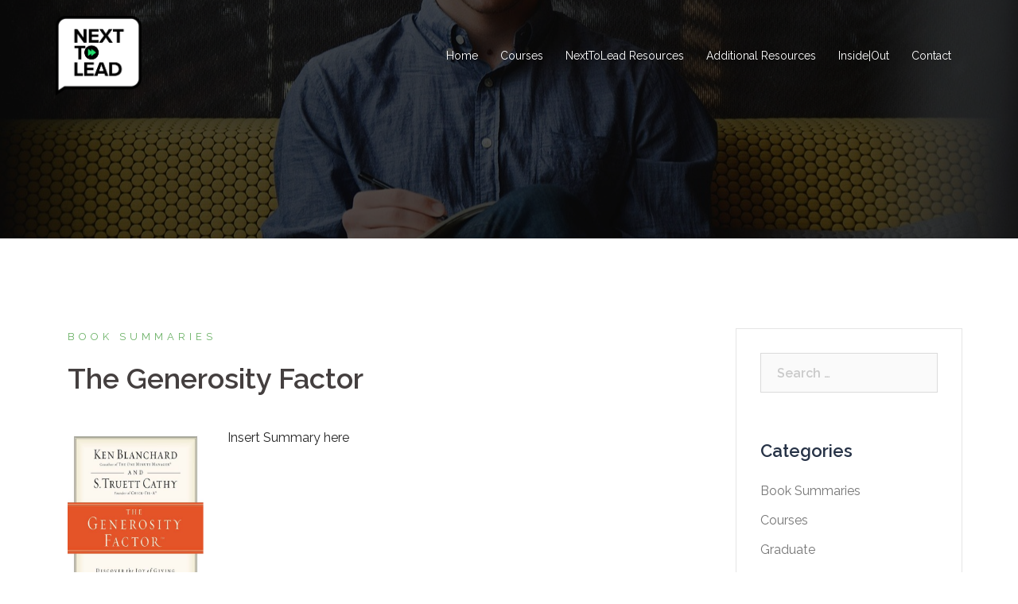

--- FILE ---
content_type: text/html; charset=UTF-8
request_url: https://nexttolead.com/the-generosity-factor/
body_size: 13167
content:
<!DOCTYPE html>
<html lang="en-US">
<head>
<meta charset="UTF-8">
<meta name="viewport" content="width=device-width, initial-scale=1">
<link rel="profile" href="http://gmpg.org/xfn/11">
<link rel="pingback" href="https://nexttolead.com/xmlrpc.php">

<title>The Generosity Factor | Next To Lead</title>

<!-- The SEO Framework by Sybre Waaijer -->
<meta property="og:image" content="https://nexttolead.com/wp-content/themes/sydney/images/header.jpg" />
<meta property="og:locale" content="en_US" />
<meta property="og:type" content="article" />
<meta property="og:title" content="The Generosity Factor | Next To Lead" />
<meta property="og:url" content="https://nexttolead.com/the-generosity-factor/" />
<meta property="og:site_name" content="Next To Lead" />
<meta property="og:updated_time" content="2021-01-28T15:53+00:00" />
<meta property="article:published_time" content="2021-01-28T15:42+00:00" />
<meta property="article:modified_time" content="2021-01-28T15:53+00:00" />
<meta name="twitter:card" content="summary_large_image" />
<meta name="twitter:title" content="The Generosity Factor | Next To Lead" />
<meta name="twitter:image" content="https://nexttolead.com/wp-content/themes/sydney/images/header.jpg" />
<link rel="canonical" href="https://nexttolead.com/the-generosity-factor/" />
<script type="application/ld+json">{"@context":"https://schema.org","@type":"BreadcrumbList","itemListElement":[{"@type":"ListItem","position":1,"item":{"@id":"https://nexttolead.com/","name":"Next To Lead"}},{"@type":"ListItem","position":2,"item":{"@id":"https://nexttolead.com/blog/book-summaries/","name":"Book Summaries"}},{"@type":"ListItem","position":3,"item":{"@id":"https://nexttolead.com/the-generosity-factor/","name":"The Generosity Factor"}}]}</script>
<!-- / The SEO Framework by Sybre Waaijer | 10.90ms meta | 1.28ms boot -->

<link rel='dns-prefetch' href='//fonts.googleapis.com' />
<link rel='dns-prefetch' href='//s.w.org' />
<link rel="alternate" type="application/rss+xml" title="Next To Lead &raquo; Feed" href="https://nexttolead.com/feed/" />
<link rel="alternate" type="application/rss+xml" title="Next To Lead &raquo; Comments Feed" href="https://nexttolead.com/comments/feed/" />
<link rel="alternate" type="application/rss+xml" title="Next To Lead &raquo; The Generosity Factor Comments Feed" href="https://nexttolead.com/the-generosity-factor/feed/" />
		<script type="text/javascript">
			window._wpemojiSettings = {"baseUrl":"https:\/\/s.w.org\/images\/core\/emoji\/13.0.1\/72x72\/","ext":".png","svgUrl":"https:\/\/s.w.org\/images\/core\/emoji\/13.0.1\/svg\/","svgExt":".svg","source":{"concatemoji":"https:\/\/nexttolead.com\/wp-includes\/js\/wp-emoji-release.min.js?ver=5.6.16"}};
			!function(e,a,t){var n,r,o,i=a.createElement("canvas"),p=i.getContext&&i.getContext("2d");function s(e,t){var a=String.fromCharCode;p.clearRect(0,0,i.width,i.height),p.fillText(a.apply(this,e),0,0);e=i.toDataURL();return p.clearRect(0,0,i.width,i.height),p.fillText(a.apply(this,t),0,0),e===i.toDataURL()}function c(e){var t=a.createElement("script");t.src=e,t.defer=t.type="text/javascript",a.getElementsByTagName("head")[0].appendChild(t)}for(o=Array("flag","emoji"),t.supports={everything:!0,everythingExceptFlag:!0},r=0;r<o.length;r++)t.supports[o[r]]=function(e){if(!p||!p.fillText)return!1;switch(p.textBaseline="top",p.font="600 32px Arial",e){case"flag":return s([127987,65039,8205,9895,65039],[127987,65039,8203,9895,65039])?!1:!s([55356,56826,55356,56819],[55356,56826,8203,55356,56819])&&!s([55356,57332,56128,56423,56128,56418,56128,56421,56128,56430,56128,56423,56128,56447],[55356,57332,8203,56128,56423,8203,56128,56418,8203,56128,56421,8203,56128,56430,8203,56128,56423,8203,56128,56447]);case"emoji":return!s([55357,56424,8205,55356,57212],[55357,56424,8203,55356,57212])}return!1}(o[r]),t.supports.everything=t.supports.everything&&t.supports[o[r]],"flag"!==o[r]&&(t.supports.everythingExceptFlag=t.supports.everythingExceptFlag&&t.supports[o[r]]);t.supports.everythingExceptFlag=t.supports.everythingExceptFlag&&!t.supports.flag,t.DOMReady=!1,t.readyCallback=function(){t.DOMReady=!0},t.supports.everything||(n=function(){t.readyCallback()},a.addEventListener?(a.addEventListener("DOMContentLoaded",n,!1),e.addEventListener("load",n,!1)):(e.attachEvent("onload",n),a.attachEvent("onreadystatechange",function(){"complete"===a.readyState&&t.readyCallback()})),(n=t.source||{}).concatemoji?c(n.concatemoji):n.wpemoji&&n.twemoji&&(c(n.twemoji),c(n.wpemoji)))}(window,document,window._wpemojiSettings);
		</script>
		<style type="text/css">
img.wp-smiley,
img.emoji {
	display: inline !important;
	border: none !important;
	box-shadow: none !important;
	height: 1em !important;
	width: 1em !important;
	margin: 0 .07em !important;
	vertical-align: -0.1em !important;
	background: none !important;
	padding: 0 !important;
}
</style>
	<link rel='stylesheet' id='sydney-bootstrap-css'  href='https://nexttolead.com/wp-content/themes/sydney/css/bootstrap/bootstrap.min.css?ver=1' type='text/css' media='all' />
<link rel='stylesheet' id='wp-block-library-css'  href='https://nexttolead.com/wp-includes/css/dist/block-library/style.min.css?ver=5.6.16' type='text/css' media='all' />
<link rel='stylesheet' id='awsm-ead-public-css'  href='https://nexttolead.com/wp-content/plugins/embed-any-document/css/embed-public.min.css?ver=2.6.1' type='text/css' media='all' />
<link rel='stylesheet' id='contact-form-7-css'  href='https://nexttolead.com/wp-content/plugins/contact-form-7/includes/css/styles.css?ver=5.4.2' type='text/css' media='all' />
<link rel='stylesheet' id='parent-style-css'  href='https://nexttolead.com/wp-content/themes/sydney/style.css?ver=5.6.16' type='text/css' media='all' />
<link rel='stylesheet' id='sydney-google-fonts-css'  href='https://fonts.googleapis.com/css?family=Raleway%3A400%2C600&#038;subset=latin&#038;display=swap' type='text/css' media='all' />
<link rel='stylesheet' id='sydney-style-css'  href='https://nexttolead.com/wp-content/themes/sydney-child/style.css?ver=20200129' type='text/css' media='all' />
<style id='sydney-style-inline-css' type='text/css'>
body, #mainnav ul ul a { font-family:Raleway;}
h1, h2, h3, h4, h5, h6, #mainnav ul li a, .portfolio-info, .roll-testimonials .name, .roll-team .team-content .name, .roll-team .team-item .team-pop .name, .roll-tabs .menu-tab li a, .roll-testimonials .name, .roll-project .project-filter li a, .roll-button, .roll-counter .name-count, .roll-counter .numb-count button, input[type="button"], input[type="reset"], input[type="submit"] { font-family:Raleway;}
.site-title { font-size:32px; }
.site-description { font-size:16px; }
#mainnav ul li a { font-size:14px; }
h1 { font-size:52px; }
h2 { font-size:42px; }
h3 { font-size:32px; }
h4 { font-size:25px; }
h5 { font-size:20px; }
h6 { font-size:18px; }
body { font-size:16px; }
.single .hentry .title-post { font-size:36px; }
.header-image { background-size:cover;}
.header-image { height:300px; }
.llms-student-dashboard .llms-button-secondary:hover,.llms-button-action:hover,.read-more-gt,.widget-area .widget_fp_social a,#mainnav ul li a:hover, .sydney_contact_info_widget span, .roll-team .team-content .name,.roll-team .team-item .team-pop .team-social li:hover a,.roll-infomation li.address:before,.roll-infomation li.phone:before,.roll-infomation li.email:before,.roll-testimonials .name,.roll-button.border,.roll-button:hover,.roll-icon-list .icon i,.roll-icon-list .content h3 a:hover,.roll-icon-box.white .content h3 a,.roll-icon-box .icon i,.roll-icon-box .content h3 a:hover,.switcher-container .switcher-icon a:focus,.go-top:hover,.hentry .meta-post a:hover,#mainnav > ul > li > a.active, #mainnav > ul > li > a:hover, button:hover, input[type="button"]:hover, input[type="reset"]:hover, input[type="submit"]:hover, .text-color, .social-menu-widget a, .social-menu-widget a:hover, .archive .team-social li a, a, h1 a, h2 a, h3 a, h4 a, h5 a, h6 a,.classic-alt .meta-post a,.single .hentry .meta-post a, .content-area.modern .hentry .meta-post span:before, .content-area.modern .post-cat { color:#6ab165}
.llms-student-dashboard .llms-button-secondary,.llms-button-action,.reply,.woocommerce #respond input#submit,.woocommerce a.button,.woocommerce button.button,.woocommerce input.button,.project-filter li a.active, .project-filter li a:hover,.preloader .pre-bounce1, .preloader .pre-bounce2,.roll-team .team-item .team-pop,.roll-progress .progress-animate,.roll-socials li a:hover,.roll-project .project-item .project-pop,.roll-project .project-filter li.active,.roll-project .project-filter li:hover,.roll-button.light:hover,.roll-button.border:hover,.roll-button,.roll-icon-box.white .icon,.owl-theme .owl-controls .owl-page.active span,.owl-theme .owl-controls.clickable .owl-page:hover span,.go-top,.bottom .socials li:hover a,.sidebar .widget:before,.blog-pagination ul li.active,.blog-pagination ul li:hover a,.content-area .hentry:after,.text-slider .maintitle:after,.error-wrap #search-submit:hover,#mainnav .sub-menu li:hover > a,#mainnav ul li ul:after, button, input[type="button"], input[type="reset"], input[type="submit"], .panel-grid-cell .widget-title:after { background-color:#6ab165}
.llms-student-dashboard .llms-button-secondary,.llms-student-dashboard .llms-button-secondary:hover,.llms-button-action,.llms-button-action:hover,.roll-socials li a:hover,.roll-socials li a,.roll-button.light:hover,.roll-button.border,.roll-button,.roll-icon-list .icon,.roll-icon-box .icon,.owl-theme .owl-controls .owl-page span,.comment .comment-detail,.widget-tags .tag-list a:hover,.blog-pagination ul li,.hentry blockquote,.error-wrap #search-submit:hover,textarea:focus,input[type="text"]:focus,input[type="password"]:focus,input[type="datetime"]:focus,input[type="datetime-local"]:focus,input[type="date"]:focus,input[type="month"]:focus,input[type="time"]:focus,input[type="week"]:focus,input[type="number"]:focus,input[type="email"]:focus,input[type="url"]:focus,input[type="search"]:focus,input[type="tel"]:focus,input[type="color"]:focus, button, input[type="button"], input[type="reset"], input[type="submit"], .archive .team-social li a { border-color:#6ab165}
.go-top:hover svg,.sydney_contact_info_widget span { fill:#6ab165;}
.site-header.float-header { background-color:rgba(0,0,0,0.9);}
@media only screen and (max-width: 1024px) { .site-header { background-color:#000000;}}
.site-title a, .site-title a:hover { color:#ffffff}
.site-description { color:#ffffff}
#mainnav ul li a, #mainnav ul li::before { color:#ffffff}
#mainnav .sub-menu li a { color:#ffffff}
#mainnav .sub-menu li a { background:#1c1c1c}
.text-slider .maintitle, .text-slider .subtitle { color:#ffffff}
body { color:#262626}
#secondary { background-color:#ffffff}
#secondary, #secondary a { color:#767676}
.footer-widgets { background-color:#252525}
.btn-menu .sydney-svg-icon { fill:#ffffff}
#mainnav ul li a:hover { color:#acd68f}
.site-footer { background-color:#1c1c1c}
.site-footer,.site-footer a { color:#666666}
.overlay { background-color:#000000}
.page-wrap { padding-top:83px;}
.page-wrap { padding-bottom:100px;}
@media only screen and (max-width: 1025px) {		
			.mobile-slide {
				display: block;
			}
			.slide-item {
				background-image: none !important;
			}
			.header-slider {
			}
			.slide-item {
				height: auto !important;
			}
			.slide-inner {
				min-height: initial;
			} 
		}
@media only screen and (max-width: 780px) { 
    	h1 { font-size: 32px;}
		h2 { font-size: 28px;}
		h3 { font-size: 22px;}
		h4 { font-size: 18px;}
		h5 { font-size: 16px;}
		h6 { font-size: 14px;}
	}

</style>
<!--[if lte IE 9]>
<link rel='stylesheet' id='sydney-ie9-css'  href='https://nexttolead.com/wp-content/themes/sydney/css/ie9.css?ver=5.6.16' type='text/css' media='all' />
<![endif]-->
<link rel='stylesheet' id='js_composer_front-css'  href='https://nexttolead.com/wp-content/plugins/js_composer/assets/css/js_composer.min.css?ver=6.5.0' type='text/css' media='all' />
<script type='text/javascript' src='https://nexttolead.com/wp-includes/js/jquery/jquery.min.js?ver=3.5.1' id='jquery-core-js'></script>
<script type='text/javascript' src='https://nexttolead.com/wp-includes/js/jquery/jquery-migrate.min.js?ver=3.3.2' id='jquery-migrate-js'></script>
<link rel="https://api.w.org/" href="https://nexttolead.com/wp-json/" /><link rel="alternate" type="application/json" href="https://nexttolead.com/wp-json/wp/v2/posts/2008" /><link rel="EditURI" type="application/rsd+xml" title="RSD" href="https://nexttolead.com/xmlrpc.php?rsd" />
<link rel="wlwmanifest" type="application/wlwmanifest+xml" href="https://nexttolead.com/wp-includes/wlwmanifest.xml" /> 
<link rel="alternate" type="application/json+oembed" href="https://nexttolead.com/wp-json/oembed/1.0/embed?url=https%3A%2F%2Fnexttolead.com%2Fthe-generosity-factor%2F" />
<link rel="alternate" type="text/xml+oembed" href="https://nexttolead.com/wp-json/oembed/1.0/embed?url=https%3A%2F%2Fnexttolead.com%2Fthe-generosity-factor%2F&#038;format=xml" />

	<script async src="https://www.googletagmanager.com/gtag/js?id=UA-118879595-1"></script>
    <script>
      window.dataLayer = window.dataLayer || [];
      function gtag(){dataLayer.push(arguments);}
      gtag('js', new Date());
      gtag('config', 'UA-118879595-1');
    </script><script type="text/javascript">
(function(url){
	if(/(?:Chrome\/26\.0\.1410\.63 Safari\/537\.31|WordfenceTestMonBot)/.test(navigator.userAgent)){ return; }
	var addEvent = function(evt, handler) {
		if (window.addEventListener) {
			document.addEventListener(evt, handler, false);
		} else if (window.attachEvent) {
			document.attachEvent('on' + evt, handler);
		}
	};
	var removeEvent = function(evt, handler) {
		if (window.removeEventListener) {
			document.removeEventListener(evt, handler, false);
		} else if (window.detachEvent) {
			document.detachEvent('on' + evt, handler);
		}
	};
	var evts = 'contextmenu dblclick drag dragend dragenter dragleave dragover dragstart drop keydown keypress keyup mousedown mousemove mouseout mouseover mouseup mousewheel scroll'.split(' ');
	var logHuman = function() {
		if (window.wfLogHumanRan) { return; }
		window.wfLogHumanRan = true;
		var wfscr = document.createElement('script');
		wfscr.type = 'text/javascript';
		wfscr.async = true;
		wfscr.src = url + '&r=' + Math.random();
		(document.getElementsByTagName('head')[0]||document.getElementsByTagName('body')[0]).appendChild(wfscr);
		for (var i = 0; i < evts.length; i++) {
			removeEvent(evts[i], logHuman);
		}
	};
	for (var i = 0; i < evts.length; i++) {
		addEvent(evts[i], logHuman);
	}
})('//nexttolead.com/?wordfence_lh=1&hid=AA97C960AAA69B1FEF84A7AEF401A52E');
</script><meta name="generator" content="Powered by WPBakery Page Builder - drag and drop page builder for WordPress."/>
	<style type="text/css">
		.header-image {
			background-image: url(https://nexttolead.com/wp-content/themes/sydney/images/header.jpg);
			display: block;
		}
		@media only screen and (max-width: 1024px) {
			.header-inner {
				display: block;
			}
			.header-image {
				background-image: none;
				height: auto !important;
			}		
		}
	</style>
	<link rel="icon" href="https://nexttolead.com/wp-content/uploads/2018/03/cropped-Next-2-Lead-WP-Logo-32x32.png" sizes="32x32" />
<link rel="icon" href="https://nexttolead.com/wp-content/uploads/2018/03/cropped-Next-2-Lead-WP-Logo-192x192.png" sizes="192x192" />
<link rel="apple-touch-icon" href="https://nexttolead.com/wp-content/uploads/2018/03/cropped-Next-2-Lead-WP-Logo-180x180.png" />
<meta name="msapplication-TileImage" content="https://nexttolead.com/wp-content/uploads/2018/03/cropped-Next-2-Lead-WP-Logo-270x270.png" />
		<style type="text/css" id="wp-custom-css">
			.vc_btn3.vc_btn3-color-juicy-pink, .vc_btn3.vc_btn3-color-juicy-pink.vc_btn3-style-flat {
    color: #fff;
    background-color: #1C3144;
}

.vc_btn3.vc_btn3-color-juicy-pink:hover, .vc_btn3.vc_btn3-color-juicy-pink.vc_btn3-style-flat:hover, .vc_btn3.vc_btn3-color-juicy-pink:focus, .vc_btn3.vc_btn3-color-juicy-pink.vc_btn3-style-flat:focus {
    color: #f7f7f7;
    background-color: #1C3144;
}
.vc_separator h4{
	font-size: 220%;
}

.vc_gitem-animated-block{
	display:none;
}

h2.wpb_heading.wpb_video_heading {
    font-size: 24px;
    background: #ccc;
    padding: 15px;
    border-left: 4px solid #6ab165; 
}		</style>
		<noscript><style> .wpb_animate_when_almost_visible { opacity: 1; }</style></noscript></head>

<body class="post-template-default single single-post postid-2008 single-format-gallery group-blog menu-inline wpb-js-composer js-comp-ver-6.5.0 vc_responsive">

	<div class="preloader">
	    <div class="spinner">
	        <div class="pre-bounce1"></div>
	        <div class="pre-bounce2"></div>
	    </div>
	</div>
	
<div id="page" class="hfeed site">
	<a class="skip-link screen-reader-text" href="#content">Skip to content</a>

	
	<header id="masthead" class="site-header" role="banner">
		<div class="header-wrap">
            <div class="container">
                <div class="row">
					<div class="col-md-4 col-sm-8 col-xs-12">
											<a href="https://nexttolead.com/" title="Next To Lead"><img class="site-logo" src="https://nexttolead.com/wp-content/uploads/2018/03/Next-2-Lead-Logo-Small.png" alt="Next To Lead" /></a>
																</div>
					<div class="col-md-8 col-sm-4 col-xs-12">
						<div class="btn-menu"><i class="sydney-svg-icon"><svg xmlns="http://www.w3.org/2000/svg" viewBox="0 0 448 512"><path d="M16 132h416c8.837 0 16-7.163 16-16V76c0-8.837-7.163-16-16-16H16C7.163 60 0 67.163 0 76v40c0 8.837 7.163 16 16 16zm0 160h416c8.837 0 16-7.163 16-16v-40c0-8.837-7.163-16-16-16H16c-8.837 0-16 7.163-16 16v40c0 8.837 7.163 16 16 16zm0 160h416c8.837 0 16-7.163 16-16v-40c0-8.837-7.163-16-16-16H16c-8.837 0-16 7.163-16 16v40c0 8.837 7.163 16 16 16z" /></svg></i></div>
						<nav id="mainnav" class="mainnav" role="navigation">
							<div class="menu-n2l-primary-container"><ul id="menu-n2l-primary" class="menu"><li id="menu-item-529" class="menu-item menu-item-type-custom menu-item-object-custom menu-item-home menu-item-529"><a href="https://nexttolead.com/">Home</a></li>
<li id="menu-item-1332" class="menu-item menu-item-type-taxonomy menu-item-object-category menu-item-has-children menu-item-1332"><a href="https://nexttolead.com/blog/courses/">Courses</a>
<ul class="sub-menu">
	<li id="menu-item-1641" class="menu-item menu-item-type-taxonomy menu-item-object-category menu-item-1641"><a href="https://nexttolead.com/blog/courses/undergraduate/">Undergraduate</a></li>
	<li id="menu-item-1642" class="menu-item menu-item-type-taxonomy menu-item-object-category menu-item-1642"><a href="https://nexttolead.com/blog/courses/graduate/">Graduate</a></li>
</ul>
</li>
<li id="menu-item-1616" class="menu-item menu-item-type-custom menu-item-object-custom menu-item-has-children menu-item-1616"><a href="/dan-resources">NextToLead Resources</a>
<ul class="sub-menu">
	<li id="menu-item-564" class="menu-item menu-item-type-post_type menu-item-object-page current_page_parent menu-item-has-children menu-item-564"><a href="https://nexttolead.com/blog/">Blog</a>
	<ul class="sub-menu">
		<li id="menu-item-1612" class="menu-item menu-item-type-taxonomy menu-item-object-category menu-item-1612"><a href="https://nexttolead.com/blog/talent/">Stewardship of Talent</a></li>
		<li id="menu-item-1613" class="menu-item menu-item-type-taxonomy menu-item-object-category menu-item-1613"><a href="https://nexttolead.com/blog/treasure/">Stewardship of Treasure</a></li>
		<li id="menu-item-1611" class="menu-item menu-item-type-taxonomy menu-item-object-category menu-item-1611"><a href="https://nexttolead.com/blog/influence/">Stewardship of Influence</a></li>
	</ul>
</li>
	<li id="menu-item-551" class="menu-item menu-item-type-post_type menu-item-object-page menu-item-551"><a href="https://nexttolead.com/resources/presentations/">Presentations</a></li>
	<li id="menu-item-546" class="menu-item menu-item-type-post_type menu-item-object-page menu-item-546"><a href="https://nexttolead.com/resources/vimeo/">Videos</a></li>
	<li id="menu-item-1643" class="menu-item menu-item-type-custom menu-item-object-custom menu-item-has-children menu-item-1643"><a href="/additional">Additional Material</a>
	<ul class="sub-menu">
		<li id="menu-item-1646" class="menu-item menu-item-type-taxonomy menu-item-object-category menu-item-1646"><a href="https://nexttolead.com/blog/premarital-marriage/">Premarital/Marriage</a></li>
		<li id="menu-item-1657" class="menu-item menu-item-type-taxonomy menu-item-object-category menu-item-1657"><a href="https://nexttolead.com/blog/resource/">Resource Links</a></li>
	</ul>
</li>
	<li id="menu-item-547" class="menu-item menu-item-type-post_type menu-item-object-page menu-item-547"><a href="https://nexttolead.com/resources/my-dissertation/">Research/Dissertation</a></li>
</ul>
</li>
<li id="menu-item-530" class="menu-item menu-item-type-post_type menu-item-object-page menu-item-has-children menu-item-530"><a href="https://nexttolead.com/resources/">Additional Resources</a>
<ul class="sub-menu">
	<li id="menu-item-552" class="menu-item menu-item-type-post_type menu-item-object-page menu-item-552"><a href="https://nexttolead.com/resources/book-shelf/">Recommended Readings</a></li>
	<li id="menu-item-1335" class="menu-item menu-item-type-taxonomy menu-item-object-category current-post-ancestor current-menu-parent current-post-parent menu-item-1335"><a href="https://nexttolead.com/blog/book-summaries/">Book Summaries</a></li>
	<li id="menu-item-548" class="menu-item menu-item-type-post_type menu-item-object-page menu-item-548"><a href="https://nexttolead.com/resources/ministry-links/">Ministry Resources</a></li>
</ul>
</li>
<li id="menu-item-1748" class="menu-item menu-item-type-post_type menu-item-object-page menu-item-has-children menu-item-1748"><a href="https://nexttolead.com/inside-out/">Inside|Out</a>
<ul class="sub-menu">
	<li id="menu-item-1749" class="menu-item menu-item-type-post_type menu-item-object-page menu-item-1749"><a href="https://nexttolead.com/inside-out/">Start Here</a></li>
	<li id="menu-item-879" class="menu-item menu-item-type-post_type menu-item-object-page menu-item-879"><a href="https://nexttolead.com/inside-out/time-1-inside-sabbath-rest/">Time I: Sabbath &#038; Rest</a></li>
	<li id="menu-item-880" class="menu-item menu-item-type-post_type menu-item-object-page menu-item-880"><a href="https://nexttolead.com/inside-out/time-2-time-management/">Time II: Time Management</a></li>
	<li id="menu-item-882" class="menu-item menu-item-type-post_type menu-item-object-page menu-item-882"><a href="https://nexttolead.com/inside-out/talent-1-identity-in-christ/">Talent I: Identity in Christ</a></li>
	<li id="menu-item-881" class="menu-item menu-item-type-post_type menu-item-object-page menu-item-881"><a href="https://nexttolead.com/inside-out/talent-2-leading-a-team/">Talent II: Leading a Team</a></li>
	<li id="menu-item-712" class="menu-item menu-item-type-post_type menu-item-object-page menu-item-712"><a href="https://nexttolead.com/inside-out/treasure-1-generosity/">Treasure I: Generosity</a></li>
	<li id="menu-item-883" class="menu-item menu-item-type-post_type menu-item-object-page menu-item-883"><a href="https://nexttolead.com/inside-out/treasure-2-out-budgeting/">Treasure II: Budgeting</a></li>
	<li id="menu-item-1021" class="menu-item menu-item-type-post_type menu-item-object-page menu-item-1021"><a href="https://nexttolead.com/inside-out/time-talent-treasure-mentoring/">Resources for Mentors</a></li>
	<li id="menu-item-1130" class="menu-item menu-item-type-post_type menu-item-object-page menu-item-1130"><a href="https://nexttolead.com/inside-out/fundraising/">Fundraising Resources</a></li>
</ul>
</li>
<li id="menu-item-1621" class="menu-item menu-item-type-post_type menu-item-object-page menu-item-1621"><a href="https://nexttolead.com/contact/">Contact</a></li>
</ul></div>						</nav><!-- #site-navigation -->
					</div>
				</div>
			</div>
		</div>
	</header><!-- #masthead -->

	
	<div class="sydney-hero-area">
				<div class="header-image">
			<div class="overlay"></div>					</div>
		
			</div>

	
	<div id="content" class="page-wrap">
		<div class="container content-wrapper">
			<div class="row">	
	
	
	<div id="primary" class="content-area col-md-9">

		
		<main id="main" class="post-wrap" role="main">

		
			
<article id="post-2008" class="post-2008 post type-post status-publish format-gallery hentry category-book-summaries post_format-post-format-gallery">
	
	
	<header class="entry-header">
		
		<div class="meta-post">
			<a href="https://nexttolead.com/blog/book-summaries/" title="Book Summaries" class="post-cat">Book Summaries</a>		</div>

		<h1 class="title-post entry-title">The Generosity Factor</h1>
			</header><!-- .entry-header -->

	
	<div class="entry-content">
		<div class="vc_row wpb_row vc_row-fluid"><div class="wpb_column vc_column_container vc_col-sm-3"><div class="vc_column-inner"><div class="wpb_wrapper">
	<div  class="wpb_single_image wpb_content_element vc_align_left">
		
		<figure class="wpb_wrapper vc_figure">
			<a href="https://www.amazon.com/Money-Possessions-Eternity-Randy-Alcorn/dp/0842353607/" target="_blank" class="vc_single_image-wrapper   vc_box_border_grey"><img width="512" height="683" src="https://nexttolead.com/wp-content/uploads/2021/01/Picture1.png" class="vc_single_image-img attachment-large" alt="" loading="lazy" srcset="https://nexttolead.com/wp-content/uploads/2021/01/Picture1.png 512w, https://nexttolead.com/wp-content/uploads/2021/01/Picture1-225x300.png 225w, https://nexttolead.com/wp-content/uploads/2021/01/Picture1-230x307.png 230w, https://nexttolead.com/wp-content/uploads/2021/01/Picture1-350x467.png 350w, https://nexttolead.com/wp-content/uploads/2021/01/Picture1-480x640.png 480w" sizes="(max-width: 512px) 100vw, 512px" /></a>
		</figure>
	</div>
</div></div></div><div class="wpb_column vc_column_container vc_col-sm-9"><div class="vc_column-inner"><div class="wpb_wrapper">
	<div class="wpb_text_column wpb_content_element " >
		<div class="wpb_wrapper">
			<p>Insert Summary here</p>

		</div>
	</div>
</div></div></div></div><div class="vc_row wpb_row vc_row-fluid"><div class="wpb_column vc_column_container vc_col-sm-12"><div class="vc_column-inner"><div class="wpb_wrapper"><div class="vc_tta-container" data-vc-action="collapse"><div class="vc_general vc_tta vc_tta-accordion vc_tta-color-grey vc_tta-style-classic vc_tta-shape-rounded vc_tta-o-shape-group vc_tta-controls-align-left"><div class="vc_tta-panels-container"><div class="vc_tta-panels"><div class="vc_tta-panel vc_active" id="1524848182356-6b58a727-f130d113-178b" data-vc-content=".vc_tta-panel-body"><div class="vc_tta-panel-heading"><h4 class="vc_tta-panel-title vc_tta-controls-icon-position-left"><a href="#1524848182356-6b58a727-f130d113-178b" data-vc-accordion data-vc-container=".vc_tta-container"><span class="vc_tta-title-text">1. </span><i class="vc_tta-controls-icon vc_tta-controls-icon-plus"></i></a></h4></div><div class="vc_tta-panel-body">
	<div class="wpb_text_column wpb_content_element " >
		<div class="wpb_wrapper">
			<ul>
<li style="font-weight: 400;">Quote: “That internet fad won’t last a year’, his father had warned him. Dad was wrong.”(Blanchard &amp; Cathy, 2002, p.16)</li>
<li style="font-weight: 400;">Quote: “I wonder why I feel so dreadfully insignificant.” (Blanchard &amp; Cathy, 2002, p.17)</li>
<li style="font-weight: 400;">Note: Judging from the title of this book, I think it is safe to assume that this is definitely foreshadowing the emptiness one tends to feel when only chasing after riches of this world. Especially those that can so easily be taken away from you.</li>
</ul>

		</div>
	</div>
</div></div><div class="vc_tta-panel" id="1524848182390-e8b735f9-5669d113-178b" data-vc-content=".vc_tta-panel-body"><div class="vc_tta-panel-heading"><h4 class="vc_tta-panel-title vc_tta-controls-icon-position-left"><a href="#1524848182390-e8b735f9-5669d113-178b" data-vc-accordion data-vc-container=".vc_tta-container"><span class="vc_tta-title-text">2. </span><i class="vc_tta-controls-icon vc_tta-controls-icon-plus"></i></a></h4></div><div class="vc_tta-panel-body">
	<div class="wpb_text_column wpb_content_element " >
		<div class="wpb_wrapper">
			<ul>
<li style="font-weight: 400;">Quote: “He volunteers what little free time he has left to help former prisoners reconnect with life. It’s his way of honoring the memory of the teacher who had come to his rescue.” (Blanchard &amp; Cathy, 2002, p.20)</li>
<li style="font-weight: 400;">Quote: “They wonder how a man with very little money—a man who struggles every day of his life—can manage a genuine smile and a warm word for every person he meets. But this is no mystery to the Driver. He often wonders how anyone could live life any other way.” (Blanchard &amp; Cathy, 2002, p.21)</li>
</ul>

		</div>
	</div>
</div></div><div class="vc_tta-panel" id="1524848917283-29510ed3-f8f4d113-178b" data-vc-content=".vc_tta-panel-body"><div class="vc_tta-panel-heading"><h4 class="vc_tta-panel-title vc_tta-controls-icon-position-left"><a href="#1524848917283-29510ed3-f8f4d113-178b" data-vc-accordion data-vc-container=".vc_tta-container"><span class="vc_tta-title-text">3. </span><i class="vc_tta-controls-icon vc_tta-controls-icon-plus"></i></a></h4></div><div class="vc_tta-panel-body">
	<div class="wpb_text_column wpb_content_element " >
		<div class="wpb_wrapper">
			<ul>
<li>Quote: “Despite his success, the Executive has never forgotten where he came from. He remembers what it’s like to be poor. He remembers the struggles, the setbacks, the total failures.” (Blanchard &amp; Cathy, 2002, p.23)</li>
<li style="font-weight: 400;">Quote: “There he learned a number of valuable skills—not just mechanical skills, but ‘people skills’ as well.”(Blanchard &amp; Cathy, 2002, p.25)</li>
<li style="font-weight: 400;">Note: This statement is a great lesson for those starting up their first job or someone who is just getting into their career. One should look for jobs that not only provide them with money, but also great skills to apply in all aspects of life. Even if someone does not have the luxury of finding a job with said aspects, they should try to incorporate those skills into the job itself so they may still learn.</li>
</ul>

		</div>
	</div>
</div></div><div class="vc_tta-panel" id="1524848940616-f448485a-b77bd113-178b" data-vc-content=".vc_tta-panel-body"><div class="vc_tta-panel-heading"><h4 class="vc_tta-panel-title vc_tta-controls-icon-position-left"><a href="#1524848940616-f448485a-b77bd113-178b" data-vc-accordion data-vc-container=".vc_tta-container"><span class="vc_tta-title-text">4. </span><i class="vc_tta-controls-icon vc_tta-controls-icon-plus"></i></a></h4></div><div class="vc_tta-panel-body">
	<div class="wpb_text_column wpb_content_element " >
		<div class="wpb_wrapper">
			<ul>
<li style="font-weight: 400;">Quote: “Why would a successful executive take calls from strangers without having them screened first?” (Blanchard &amp; Cathy, 2002, p.31)</li>
<li style="font-weight: 400;">Quote: “And with that, the hardest, coldest man in new York went off to meet someone who may well be the more tenderhearted man in Denver.” (Blanchard &amp; Cathy, 2002, p.36)</li>
<li style="font-weight: 400;">Note: I love the stark contrast between the two businessmen that we were given and it goes to show that the Executive may very well may the Broker’s frozen heart and hopefully take back the arrest on the woman.</li>
</ul>

		</div>
	</div>
</div></div><div class="vc_tta-panel" id="1524848968417-2c5a428e-ee73d113-178b" data-vc-content=".vc_tta-panel-body"><div class="vc_tta-panel-heading"><h4 class="vc_tta-panel-title vc_tta-controls-icon-position-left"><a href="#1524848968417-2c5a428e-ee73d113-178b" data-vc-accordion data-vc-container=".vc_tta-container"><span class="vc_tta-title-text">5. </span><i class="vc_tta-controls-icon vc_tta-controls-icon-plus"></i></a></h4></div><div class="vc_tta-panel-body">
	<div class="wpb_text_column wpb_content_element " >
		<div class="wpb_wrapper">
			<ul>
<li style="font-weight: 400;">Quote: “He wanted to make sure he asked all the right questions.” (Blanchard &amp; Cathy, 2002, p.37)</li>
<li style="font-weight: 400;">Quote: “The Broker was too worked up to sleep, so he unlocked the mini-bar in his room and had one of the cocktails he denied himself on the flight.” (Blanchard &amp; Cathy, 2002, p.38)</li>
<li style="font-weight: 400;">Note: This is something that should be remembered for any sort of interview. While this current situation of the Broker meeting the Executive is not an interview, it is the same context of wanting to fully understand the person/company you are visiting.</li>
</ul>

		</div>
	</div>
</div></div><div class="vc_tta-panel" id="1524849011968-ac477b92-fab0d113-178b" data-vc-content=".vc_tta-panel-body"><div class="vc_tta-panel-heading"><h4 class="vc_tta-panel-title vc_tta-controls-icon-position-left"><a href="#1524849011968-ac477b92-fab0d113-178b" data-vc-accordion data-vc-container=".vc_tta-container"><span class="vc_tta-title-text">6.</span><i class="vc_tta-controls-icon vc_tta-controls-icon-plus"></i></a></h4></div><div class="vc_tta-panel-body">
	<div class="wpb_text_column wpb_content_element " >
		<div class="wpb_wrapper">
			<ul>
<li style="font-weight: 400;">Quote: “Each of these cars is unique. The Executive regards each of his coworkers as unique. Each of these cars is prized—in the same way every one of us is prized by him. Every car is of equal value to him, no matter the age, the condition, or the miles on the odometer. He values each of us in the same way.” (Blanchard &amp; Cathy, 2002, p.39 &amp; 40)
<ul>
<li>This quote gives us a perfect example of the love we receive from God and how no matter how different we are or “broken”, God loves us all unconditionally and values us all the same.</li>
</ul>
</li>
<li>Quote: “It’s simple, really. He wants to let you in on his secret, so you can change your world as he’s changed his.”(Blanchard &amp; Cathy, 2002, p.40)
<ul>
<li>I love this description of why the Executive is so eager to meet the Broker and that the information he is going to provide the Broker is not for his own benefit, but solely because he wants to spread kindness.</li>
</ul>
</li>
</ul>

		</div>
	</div>
</div></div><div class="vc_tta-panel" id="1524849034418-f40ab736-aa34d113-178b" data-vc-content=".vc_tta-panel-body"><div class="vc_tta-panel-heading"><h4 class="vc_tta-panel-title vc_tta-controls-icon-position-left"><a href="#1524849034418-f40ab736-aa34d113-178b" data-vc-accordion data-vc-container=".vc_tta-container"><span class="vc_tta-title-text">7. </span><i class="vc_tta-controls-icon vc_tta-controls-icon-plus"></i></a></h4></div><div class="vc_tta-panel-body">
	<div class="wpb_text_column wpb_content_element " >
		<div class="wpb_wrapper">
			<ul>
<li style="font-weight: 400;">Quote: “I believe giving is so important that I’ve developed a plan that actually makes it a tremendous pleasure to give. I call it the ‘Generosity Factor,’ and I use every opportunity I can to share the plan with others.” (Blanchard &amp; Cathy, 2002, p. 41)
<ul>
<li>This quote sets into stone the purpose of the Generosity Factor and adds a level of respect to the executive because he takes every moment he can to share his plan.</li>
</ul>
</li>
<li>Quote: “I’ve lived many years and enjoyed so many blessings. And I believe that because much has been given to me, I owe much in return. I also believe that we can all find time to do the things we enjoy. I enjoy discovering ways to meet the needs of others, so I make time for that.” (Blanchard &amp; Cathy, 2002, p. 43)
<ul>
<li>While giving can feel like a duty, there’s freedom in it. For example, like how tithing can feel like a duty, there’s freedom in it since the payer gives back to what is God’s since everything is His.</li>
</ul>
</li>
</ul>

		</div>
	</div>
</div></div><div class="vc_tta-panel" id="1524849047044-bfe21dae-d255d113-178b" data-vc-content=".vc_tta-panel-body"><div class="vc_tta-panel-heading"><h4 class="vc_tta-panel-title vc_tta-controls-icon-position-left"><a href="#1524849047044-bfe21dae-d255d113-178b" data-vc-accordion data-vc-container=".vc_tta-container"><span class="vc_tta-title-text">8. </span><i class="vc_tta-controls-icon vc_tta-controls-icon-plus"></i></a></h4></div><div class="vc_tta-panel-body">
	<div class="wpb_text_column wpb_content_element " >
		<div class="wpb_wrapper">
			<ul>
<li style="font-weight: 400;">Quote: He figures in my world. That’s why I close all my stores on Sundays. Gives our team members time for their families. Time to worship, if they choose to.” (Blanchard &amp; Cathy, 2002, p. 46)
<ul>
<li>Thinking back to how everything is God’s, so is time. It’s important to take time on the Sabbath day to worship and honor Him.</li>
</ul>
</li>
<li>Quote: “So I gave Him my heart, my possessions, my talents, and my time.” (Blanchard &amp; Cathy, 2002, p. 47)
<ul>
<li>Just as time and money belong to God, so does everything else.</li>
</ul>
</li>
</ul>

		</div>
	</div>
</div></div><div class="vc_tta-panel" id="1524849046304-bcd71df5-a59cd113-178b" data-vc-content=".vc_tta-panel-body"><div class="vc_tta-panel-heading"><h4 class="vc_tta-panel-title vc_tta-controls-icon-position-left"><a href="#1524849046304-bcd71df5-a59cd113-178b" data-vc-accordion data-vc-container=".vc_tta-container"><span class="vc_tta-title-text">9. </span><i class="vc_tta-controls-icon vc_tta-controls-icon-plus"></i></a></h4></div><div class="vc_tta-panel-body">
	<div class="wpb_text_column wpb_content_element " >
		<div class="wpb_wrapper">
			<ul>
<li style="font-weight: 400;">Quote: “A generous person quickly discovers that each new day provides new opportunities to impact the lives of others. Every day we can find countless ways—great and small—to make someone’s life better.” (Blanchard &amp; Cathy, 2002, p. 51)
<ul>
<li>Just like the executive’s goal to share the Generosity Factor at every opportunity he comes upon to, he also wants to brighten everyone’s day. This adds to his character.</li>
</ul>
</li>
<li>Quote: “Generosity is an attitude. It has to be cultivated daily.” (Blanchard &amp; Cathy, 2002, p. 52)
<ul>
<li>Staying motivated is crucial to being generous. Generosity goes hand in hand with kindness, too. Incorporating both positive qualities in life can help generosity come more easily.</li>
</ul>
</li>
</ul>

		</div>
	</div>
</div></div><div class="vc_tta-panel" id="1524849045013-597bf6eb-4863d113-178b" data-vc-content=".vc_tta-panel-body"><div class="vc_tta-panel-heading"><h4 class="vc_tta-panel-title vc_tta-controls-icon-position-left"><a href="#1524849045013-597bf6eb-4863d113-178b" data-vc-accordion data-vc-container=".vc_tta-container"><span class="vc_tta-title-text">10.</span><i class="vc_tta-controls-icon vc_tta-controls-icon-plus"></i></a></h4></div><div class="vc_tta-panel-body">
	<div class="wpb_text_column wpb_content_element " >
		<div class="wpb_wrapper">
			<ul>
<li style="font-weight: 400;">Quote: “It’s one thing to think about ways to help others; it’s quite another to act.” (Blanchard &amp; Cathy, 2002, p. 60)
<ul>
<li>While thinking about being generous is great, acting upon those good intentions is wonderful.</li>
</ul>
</li>
<li>Quote: “I’ve set up a foundation to provide a variety of services for kids. Up here, we have Higher Hopes Camp for boys and girls, we provide boarding for students who are going to school on our scholarship program, and we have another foster home” (Blanchard &amp; Cathy, 2002, p. 62)
<ul>
<li>This quote further adds to the executive’s character. It also provides examples of ways to be generous. If someone wants to start being more generous in their life and doesn’t know where to start, volunteering for summer camps for underprivileged youth can be a great starting point.</li>
</ul>
</li>
</ul>

		</div>
	</div>
</div></div><div class="vc_tta-panel" id="1524849117085-11c9e778-1bcad113-178b" data-vc-content=".vc_tta-panel-body"><div class="vc_tta-panel-heading"><h4 class="vc_tta-panel-title vc_tta-controls-icon-position-left"><a href="#1524849117085-11c9e778-1bcad113-178b" data-vc-accordion data-vc-container=".vc_tta-container"><span class="vc_tta-title-text">11.</span><i class="vc_tta-controls-icon vc_tta-controls-icon-plus"></i></a></h4></div><div class="vc_tta-panel-body">
	<div class="wpb_text_column wpb_content_element " >
		<div class="wpb_wrapper">
			<ul>
<li style="font-weight: 400;">Quote:  “I try to remember my blessings every day.” (Blanchard &amp; Cathy, 2002, p. 71)
<ul>
<li>This is a great way to remember the importance of being generous: to share your blessings with those who have less.</li>
</ul>
</li>
<li>Quote: “Master, Mission, and Mate. The three ‘M’s.” (Blanchard &amp; Cathy, 2002, p. 72)
<ul>
<li>These are the basics for a fulfilling life. The master is God, the mission is a life’s purpose, and mate is someone to share that purpose with.</li>
</ul>
</li>
</ul>

		</div>
	</div>
</div></div><div class="vc_tta-panel" id="1611686733248-9ba67284-450d" data-vc-content=".vc_tta-panel-body"><div class="vc_tta-panel-heading"><h4 class="vc_tta-panel-title vc_tta-controls-icon-position-left"><a href="#1611686733248-9ba67284-450d" data-vc-accordion data-vc-container=".vc_tta-container"><span class="vc_tta-title-text">12. </span><i class="vc_tta-controls-icon vc_tta-controls-icon-plus"></i></a></h4></div><div class="vc_tta-panel-body">
	<div class="wpb_text_column wpb_content_element " >
		<div class="wpb_wrapper">
			<ul>
<li>Quote: “At the top of the page he wrote the words, MY BLESSINGS: AN INVENTORY.” (Blanchard &amp; Cathy, 2002, p. 76)
<ul>
<li>Keeping blessings in the forefront of your mind is crucial to remembering them. In turn, remembering them will help you be more generous.</li>
</ul>
</li>
<li>“On and on he wrote. He managed to fill three of the little pages in less than ten minutes.” (Blanchard &amp; Cathy, 2002, p. 77)
<ul>
<li>Having so many blessings is amazing. The more blessings that can be thought of are more reasons to give and be generous.</li>
</ul>
</li>
</ul>

		</div>
	</div>
</div></div><div class="vc_tta-panel" id="1611686932757-fa02d243-bd78" data-vc-content=".vc_tta-panel-body"><div class="vc_tta-panel-heading"><h4 class="vc_tta-panel-title vc_tta-controls-icon-position-left"><a href="#1611686932757-fa02d243-bd78" data-vc-accordion data-vc-container=".vc_tta-container"><span class="vc_tta-title-text">13.</span><i class="vc_tta-controls-icon vc_tta-controls-icon-plus"></i></a></h4></div><div class="vc_tta-panel-body">
	<div class="wpb_text_column wpb_content_element " >
		<div class="wpb_wrapper">
			<ul>
<li>Quote: “First of all, I’m thankful for God’s unconditional love for me.” (Blanchard &amp; Cathy, 2002, p. 81)
<ul>
<li>Putting God as the first blessing is a great way to start a blessings chart. Because everything is His, He is the greatest blessing.</li>
</ul>
</li>
<li>Quote: “Blessings really are gifts. And I’m just the steward of anything that’s been given to me. I’m a caretaker. Because much has been given to me, much is required of me. That’s my responsibility, and I accept it with gratitude.” (Blanchard &amp; Cathy, 2002, p. 82)
<ul>
<li>Since we are a steward of God’s things, we accept that we’ll have great responsibility. Plentiful blessings come with equal responsibility</li>
</ul>
</li>
</ul>

		</div>
	</div>
</div></div><div class="vc_tta-panel" id="1611686932101-8c483efb-2a28" data-vc-content=".vc_tta-panel-body"><div class="vc_tta-panel-heading"><h4 class="vc_tta-panel-title vc_tta-controls-icon-position-left"><a href="#1611686932101-8c483efb-2a28" data-vc-accordion data-vc-container=".vc_tta-container"><span class="vc_tta-title-text">14.</span><i class="vc_tta-controls-icon vc_tta-controls-icon-plus"></i></a></h4></div><div class="vc_tta-panel-body">
	<div class="wpb_text_column wpb_content_element " >
		<div class="wpb_wrapper">
			<ul>
<li>Quote: “He said that the Driver’s family may not have been blessed with material wealth, but they had other riches that they shared freely and cheerfully. They gave of their time. They shared their talents.” (Blanchard &amp; Cathy, 2002, p. 91)
<ul>
<li>While wealth in the world’s eyes is money, wealth in God’s eyes is time and talents. The more generous someone is with their time and talents, the better steward they are.</li>
</ul>
</li>
<li>Quote: “I’ve had so many blessings in my life. I thank God for all of them, great and small. I thank Him for my children, for my jobs, for my friends, for this church.” (Blanchard &amp; Cathy, 2002, p. 92)
<ul>
<li>Because everything is God’s and we are stewards of his things, being thankful to Him for his blessings for being a steward is wonderful.</li>
</ul>
</li>
</ul>

		</div>
	</div>
</div></div><div class="vc_tta-panel" id="1611686927245-daa565f5-a20f" data-vc-content=".vc_tta-panel-body"><div class="vc_tta-panel-heading"><h4 class="vc_tta-panel-title vc_tta-controls-icon-position-left"><a href="#1611686927245-daa565f5-a20f" data-vc-accordion data-vc-container=".vc_tta-container"><span class="vc_tta-title-text">15.</span><i class="vc_tta-controls-icon vc_tta-controls-icon-plus"></i></a></h4></div><div class="vc_tta-panel-body">
	<div class="wpb_text_column wpb_content_element " >
		<div class="wpb_wrapper">
			<ul>
<li>Quote: &#8220;The truth is, I am not poor today. But money has nothing to do with it. Money isn’t what makes a person rich. The people I meet in the street make me rich.” (Blanchard &amp; Cathy, 2002, p. 95)
<ul>
<li>Thinking back to chapter 14, God doesn’t see money as a factor for determining if someone is rich or poor. Rather, how good of a steward they are of their time, money, and other blessings.</li>
</ul>
</li>
<li>Quote: “It is all a gift from our Creator. It’s all His in the first place.” (Blanchard &amp; Cathy, 2002, p. 96)
<ul>
<li>This quote piggybacks the previous one but remembering that no matter where money or time is earned, it’s all from God and we must be a good steward for it.</li>
</ul>
</li>
</ul>

		</div>
	</div>
</div></div><div class="vc_tta-panel" id="1611848468890-5a2c43c3-d801" data-vc-content=".vc_tta-panel-body"><div class="vc_tta-panel-heading"><h4 class="vc_tta-panel-title vc_tta-controls-icon-position-left"><a href="#1611848468890-5a2c43c3-d801" data-vc-accordion data-vc-container=".vc_tta-container"><span class="vc_tta-title-text">16.</span><i class="vc_tta-controls-icon vc_tta-controls-icon-plus"></i></a></h4></div><div class="vc_tta-panel-body">
	<div class="wpb_text_column wpb_content_element " >
		<div class="wpb_wrapper">
			<ul>
<li>Quote: “As he reflected on his day, the Broker began to sense that true heartfelt generosity was more of a widespread phenomenon that he had originally believed.” (Blanchard &amp; Cathy, 2002, p. 99)
<ul>
<li>The Broker’s change of heart from the Executive’s influence goes to show how long of a way the generosity he showed him went.</li>
</ul>
</li>
<li>Quote: “The five key points were neatly listed: He Owns It All, Every Day Is an Opportunity, Action Is Required, Remember Your Blessings, and Thank Him.” (Blanchard &amp; Cathy, 2002, p. 104)
<ul>
<li>All five points spell out “HEART.” It’s a good way to remember them, as well as know that generosity is a work of heart.</li>
</ul>
</li>
</ul>

		</div>
	</div>
</div></div><div class="vc_tta-panel" id="1611848507346-f585e5dd-3c73" data-vc-content=".vc_tta-panel-body"><div class="vc_tta-panel-heading"><h4 class="vc_tta-panel-title vc_tta-controls-icon-position-left"><a href="#1611848507346-f585e5dd-3c73" data-vc-accordion data-vc-container=".vc_tta-container"><span class="vc_tta-title-text">17.</span><i class="vc_tta-controls-icon vc_tta-controls-icon-plus"></i></a></h4></div><div class="vc_tta-panel-body">
	<div class="wpb_text_column wpb_content_element " >
		<div class="wpb_wrapper">
			<ul>
<li>Quote:</li>
<li>“He still tells them that if they want to be leaders in life, they must learn to become servants.” (Blanchard &amp; Cathy, 2002, p. 113)
<ul>
<li>This goes back to the idea of servant leadership. In order to lead, knowing how to serve is first and foremost.</li>
</ul>
</li>
<li>Quote: “So I quietly studied him—his life, his giving habits, his care and concern for others—and it all rang true.” (Blanchard &amp; Cathy, 2002, p. 114)
<ul>
<li>In order to become more generous, watching role models as to how they are generous can help.</li>
</ul>
</li>
</ul>

		</div>
	</div>
</div></div></div></div></div></div></div></div></div></div>
			</div><!-- .entry-content -->

	<footer class="entry-footer">
			</footer><!-- .entry-footer -->

	
</article><!-- #post-## -->

				<nav class="navigation post-navigation" role="navigation">
		<h2 class="screen-reader-text">Post navigation</h2>
		<div class="nav-links clearfix">
			<div class="nav-previous"><span>&#10229;</span><a href="https://nexttolead.com/daring-to-live-on-the-edge/" rel="prev">Daring to Live on the Edge</a></div><div class="nav-next"><a href="https://nexttolead.com/more-or-less-by-jeff-shinabarger/" rel="next">More Or Less by Jeff Shinabarger</a><span>&#10230;</span></div>		</div><!-- .nav-links -->
	</nav><!-- .navigation -->
	
			
		
		</main><!-- #main -->
	</div><!-- #primary -->

	

<div id="secondary" class="widget-area col-md-3" role="complementary">
	<aside id="search-3" class="widget widget_search"><form role="search" method="get" class="search-form" action="https://nexttolead.com/">
				<label>
					<span class="screen-reader-text">Search for:</span>
					<input type="search" class="search-field" placeholder="Search &hellip;" value="" name="s" />
				</label>
				<input type="submit" class="search-submit" value="Search" />
			</form></aside><aside id="categories-5" class="widget widget_categories"><h3 class="widget-title">Categories</h3>
			<ul>
					<li class="cat-item cat-item-52"><a href="https://nexttolead.com/blog/book-summaries/">Book Summaries</a>
</li>
	<li class="cat-item cat-item-54"><a href="https://nexttolead.com/blog/courses/">Courses</a>
</li>
	<li class="cat-item cat-item-58"><a href="https://nexttolead.com/blog/courses/graduate/">Graduate</a>
</li>
	<li class="cat-item cat-item-48"><a href="https://nexttolead.com/blog/premarital-marriage/">Premarital/Marriage</a>
</li>
	<li class="cat-item cat-item-60"><a href="https://nexttolead.com/blog/resource/">Resource</a>
</li>
	<li class="cat-item cat-item-44"><a href="https://nexttolead.com/blog/talent/">Stewardship of Talent</a>
</li>
	<li class="cat-item cat-item-51"><a href="https://nexttolead.com/blog/treasure/">Stewardship of Treasure</a>
</li>
	<li class="cat-item cat-item-1"><a href="https://nexttolead.com/blog/uncategorized/">Uncategorized</a>
</li>
	<li class="cat-item cat-item-57"><a href="https://nexttolead.com/blog/courses/undergraduate/">Undergraduate</a>
</li>
			</ul>

			</aside>
		<aside id="recent-posts-3" class="widget widget_recent_entries">
		<h3 class="widget-title">Recent Posts</h3>
		<ul>
											<li>
					<a href="https://nexttolead.com/more-or-less-by-jeff-shinabarger/">More Or Less by Jeff Shinabarger</a>
									</li>
											<li>
					<a href="https://nexttolead.com/the-generosity-factor/" aria-current="page">The Generosity Factor</a>
									</li>
											<li>
					<a href="https://nexttolead.com/daring-to-live-on-the-edge/">Daring to Live on the Edge</a>
									</li>
											<li>
					<a href="https://nexttolead.com/money-possessions-and-eternity-by-randy-alcorn/">Money, Possessions, and Eternity by Randy Alcorn</a>
									</li>
											<li>
					<a href="https://nexttolead.com/bible-study-links/">Bible Study Links</a>
									</li>
					</ul>

		</aside></div><!-- #secondary -->
			</div>
		</div>
	</div><!-- #content -->

	
	
    <a class="go-top"><i class="sydney-svg-icon"><svg xmlns="http://www.w3.org/2000/svg" viewBox="0 0 448 512"><path d="M240.971 130.524l194.343 194.343c9.373 9.373 9.373 24.569 0 33.941l-22.667 22.667c-9.357 9.357-24.522 9.375-33.901.04L224 227.495 69.255 381.516c-9.379 9.335-24.544 9.317-33.901-.04l-22.667-22.667c-9.373-9.373-9.373-24.569 0-33.941L207.03 130.525c9.372-9.373 24.568-9.373 33.941-.001z" /></svg></i></a>
		
	<footer id="colophon" class="site-footer" role="contentinfo">
		<div class="site-info container">
			<a href="https://wordpress.org/">Proudly powered by WordPress</a>
			<span class="sep"> | </span>
			Theme: <a href="https://athemes.com/theme/sydney" rel="nofollow">Sydney</a> by aThemes.		</div><!-- .site-info -->
	</footer><!-- #colophon -->

	
</div><!-- #page -->

<link rel='stylesheet' id='vc_tta_style-css'  href='https://nexttolead.com/wp-content/plugins/js_composer/assets/css/js_composer_tta.min.css?ver=6.5.0' type='text/css' media='all' />
<script type='text/javascript' src='https://nexttolead.com/wp-content/plugins/embed-any-document/js/pdfobject.min.js?ver=2.6.1' id='awsm-ead-pdf-object-js'></script>
<script type='text/javascript' id='awsm-ead-public-js-extra'>
/* <![CDATA[ */
var eadPublic = [];
/* ]]> */
</script>
<script type='text/javascript' src='https://nexttolead.com/wp-content/plugins/embed-any-document/js/embed-public.min.js?ver=2.6.1' id='awsm-ead-public-js'></script>
<script type='text/javascript' src='https://nexttolead.com/wp-includes/js/dist/vendor/wp-polyfill.min.js?ver=7.4.4' id='wp-polyfill-js'></script>
<script type='text/javascript' id='wp-polyfill-js-after'>
( 'fetch' in window ) || document.write( '<script src="https://nexttolead.com/wp-includes/js/dist/vendor/wp-polyfill-fetch.min.js?ver=3.0.0"></scr' + 'ipt>' );( document.contains ) || document.write( '<script src="https://nexttolead.com/wp-includes/js/dist/vendor/wp-polyfill-node-contains.min.js?ver=3.42.0"></scr' + 'ipt>' );( window.DOMRect ) || document.write( '<script src="https://nexttolead.com/wp-includes/js/dist/vendor/wp-polyfill-dom-rect.min.js?ver=3.42.0"></scr' + 'ipt>' );( window.URL && window.URL.prototype && window.URLSearchParams ) || document.write( '<script src="https://nexttolead.com/wp-includes/js/dist/vendor/wp-polyfill-url.min.js?ver=3.6.4"></scr' + 'ipt>' );( window.FormData && window.FormData.prototype.keys ) || document.write( '<script src="https://nexttolead.com/wp-includes/js/dist/vendor/wp-polyfill-formdata.min.js?ver=3.0.12"></scr' + 'ipt>' );( Element.prototype.matches && Element.prototype.closest ) || document.write( '<script src="https://nexttolead.com/wp-includes/js/dist/vendor/wp-polyfill-element-closest.min.js?ver=2.0.2"></scr' + 'ipt>' );
</script>
<script type='text/javascript' id='contact-form-7-js-extra'>
/* <![CDATA[ */
var wpcf7 = {"api":{"root":"https:\/\/nexttolead.com\/wp-json\/","namespace":"contact-form-7\/v1"}};
/* ]]> */
</script>
<script type='text/javascript' src='https://nexttolead.com/wp-content/plugins/contact-form-7/includes/js/index.js?ver=5.4.2' id='contact-form-7-js'></script>
<script type='text/javascript' src='https://nexttolead.com/wp-content/themes/sydney/js/functions.min.js?ver=20201221' id='sydney-functions-js'></script>
<script type='text/javascript' src='https://nexttolead.com/wp-includes/js/wp-embed.min.js?ver=5.6.16' id='wp-embed-js'></script>
<script type='text/javascript' src='https://nexttolead.com/wp-content/plugins/js_composer/assets/js/dist/js_composer_front.min.js?ver=6.5.0' id='wpb_composer_front_js-js'></script>
<script type='text/javascript' src='https://nexttolead.com/wp-content/plugins/js_composer/assets/lib/vc_accordion/vc-accordion.min.js?ver=6.5.0' id='vc_accordion_script-js'></script>
<script type='text/javascript' src='https://nexttolead.com/wp-content/plugins/js_composer/assets/lib/vc-tta-autoplay/vc-tta-autoplay.min.js?ver=6.5.0' id='vc_tta_autoplay_script-js'></script>
	<script>
	/(trident|msie)/i.test(navigator.userAgent)&&document.getElementById&&window.addEventListener&&window.addEventListener("hashchange",function(){var t,e=location.hash.substring(1);/^[A-z0-9_-]+$/.test(e)&&(t=document.getElementById(e))&&(/^(?:a|select|input|button|textarea)$/i.test(t.tagName)||(t.tabIndex=-1),t.focus())},!1);
	</script>
	
</body>
</html>


--- FILE ---
content_type: text/css
request_url: https://nexttolead.com/wp-content/themes/sydney-child/style.css?ver=20200129
body_size: -198
content:
/*
Theme Name: Sydney Child
Template: sydney
*/

